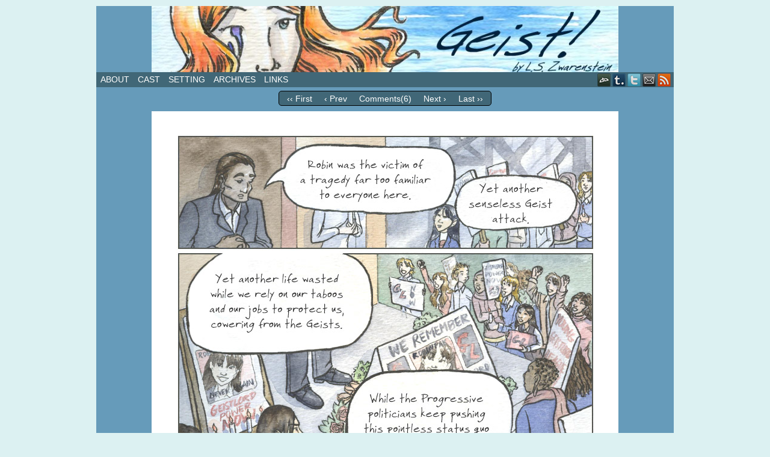

--- FILE ---
content_type: text/html; charset=UTF-8
request_url: http://www.geistcomic.com/archives/comic/geist-page-47
body_size: 42517
content:
<!DOCTYPE html>
<html xmlns="http://www.w3.org/1999/xhtml" lang="en-US"> 
<head>
	<meta http-equiv="Content-Type" content="text/html; charset=UTF-8" />
	<link rel="stylesheet" href="http://www.geistcomic.com/wp-content/themes/comicpress/style.css" type="text/css" media="screen" />
	<link rel="pingback" href="http://www.geistcomic.com/xmlrpc.php" />
	<meta name="ComicPress" content="4.4" />
<title>Geist! Page 47 &#8211; Geist!</title>
<meta name='robots' content='max-image-preview:large' />
<link rel="alternate" type="application/rss+xml" title="Geist! &raquo; Feed" href="http://www.geistcomic.com/feed" />
<link rel="alternate" type="application/rss+xml" title="Geist! &raquo; Comments Feed" href="http://www.geistcomic.com/comments/feed" />
<link rel="alternate" type="application/rss+xml" title="Geist! &raquo; Geist! Page 47 Comments Feed" href="http://www.geistcomic.com/archives/comic/geist-page-47/feed" />
<link rel="alternate" title="oEmbed (JSON)" type="application/json+oembed" href="http://www.geistcomic.com/wp-json/oembed/1.0/embed?url=http%3A%2F%2Fwww.geistcomic.com%2Farchives%2Fcomic%2Fgeist-page-47" />
<link rel="alternate" title="oEmbed (XML)" type="text/xml+oembed" href="http://www.geistcomic.com/wp-json/oembed/1.0/embed?url=http%3A%2F%2Fwww.geistcomic.com%2Farchives%2Fcomic%2Fgeist-page-47&#038;format=xml" />
<style id='wp-img-auto-sizes-contain-inline-css' type='text/css'>
img:is([sizes=auto i],[sizes^="auto," i]){contain-intrinsic-size:3000px 1500px}
/*# sourceURL=wp-img-auto-sizes-contain-inline-css */
</style>
<style id='wp-emoji-styles-inline-css' type='text/css'>

	img.wp-smiley, img.emoji {
		display: inline !important;
		border: none !important;
		box-shadow: none !important;
		height: 1em !important;
		width: 1em !important;
		margin: 0 0.07em !important;
		vertical-align: -0.1em !important;
		background: none !important;
		padding: 0 !important;
	}
/*# sourceURL=wp-emoji-styles-inline-css */
</style>
<style id='wp-block-library-inline-css' type='text/css'>
:root{--wp-block-synced-color:#7a00df;--wp-block-synced-color--rgb:122,0,223;--wp-bound-block-color:var(--wp-block-synced-color);--wp-editor-canvas-background:#ddd;--wp-admin-theme-color:#007cba;--wp-admin-theme-color--rgb:0,124,186;--wp-admin-theme-color-darker-10:#006ba1;--wp-admin-theme-color-darker-10--rgb:0,107,160.5;--wp-admin-theme-color-darker-20:#005a87;--wp-admin-theme-color-darker-20--rgb:0,90,135;--wp-admin-border-width-focus:2px}@media (min-resolution:192dpi){:root{--wp-admin-border-width-focus:1.5px}}.wp-element-button{cursor:pointer}:root .has-very-light-gray-background-color{background-color:#eee}:root .has-very-dark-gray-background-color{background-color:#313131}:root .has-very-light-gray-color{color:#eee}:root .has-very-dark-gray-color{color:#313131}:root .has-vivid-green-cyan-to-vivid-cyan-blue-gradient-background{background:linear-gradient(135deg,#00d084,#0693e3)}:root .has-purple-crush-gradient-background{background:linear-gradient(135deg,#34e2e4,#4721fb 50%,#ab1dfe)}:root .has-hazy-dawn-gradient-background{background:linear-gradient(135deg,#faaca8,#dad0ec)}:root .has-subdued-olive-gradient-background{background:linear-gradient(135deg,#fafae1,#67a671)}:root .has-atomic-cream-gradient-background{background:linear-gradient(135deg,#fdd79a,#004a59)}:root .has-nightshade-gradient-background{background:linear-gradient(135deg,#330968,#31cdcf)}:root .has-midnight-gradient-background{background:linear-gradient(135deg,#020381,#2874fc)}:root{--wp--preset--font-size--normal:16px;--wp--preset--font-size--huge:42px}.has-regular-font-size{font-size:1em}.has-larger-font-size{font-size:2.625em}.has-normal-font-size{font-size:var(--wp--preset--font-size--normal)}.has-huge-font-size{font-size:var(--wp--preset--font-size--huge)}.has-text-align-center{text-align:center}.has-text-align-left{text-align:left}.has-text-align-right{text-align:right}.has-fit-text{white-space:nowrap!important}#end-resizable-editor-section{display:none}.aligncenter{clear:both}.items-justified-left{justify-content:flex-start}.items-justified-center{justify-content:center}.items-justified-right{justify-content:flex-end}.items-justified-space-between{justify-content:space-between}.screen-reader-text{border:0;clip-path:inset(50%);height:1px;margin:-1px;overflow:hidden;padding:0;position:absolute;width:1px;word-wrap:normal!important}.screen-reader-text:focus{background-color:#ddd;clip-path:none;color:#444;display:block;font-size:1em;height:auto;left:5px;line-height:normal;padding:15px 23px 14px;text-decoration:none;top:5px;width:auto;z-index:100000}html :where(.has-border-color){border-style:solid}html :where([style*=border-top-color]){border-top-style:solid}html :where([style*=border-right-color]){border-right-style:solid}html :where([style*=border-bottom-color]){border-bottom-style:solid}html :where([style*=border-left-color]){border-left-style:solid}html :where([style*=border-width]){border-style:solid}html :where([style*=border-top-width]){border-top-style:solid}html :where([style*=border-right-width]){border-right-style:solid}html :where([style*=border-bottom-width]){border-bottom-style:solid}html :where([style*=border-left-width]){border-left-style:solid}html :where(img[class*=wp-image-]){height:auto;max-width:100%}:where(figure){margin:0 0 1em}html :where(.is-position-sticky){--wp-admin--admin-bar--position-offset:var(--wp-admin--admin-bar--height,0px)}@media screen and (max-width:600px){html :where(.is-position-sticky){--wp-admin--admin-bar--position-offset:0px}}

/*# sourceURL=wp-block-library-inline-css */
</style><style id='global-styles-inline-css' type='text/css'>
:root{--wp--preset--aspect-ratio--square: 1;--wp--preset--aspect-ratio--4-3: 4/3;--wp--preset--aspect-ratio--3-4: 3/4;--wp--preset--aspect-ratio--3-2: 3/2;--wp--preset--aspect-ratio--2-3: 2/3;--wp--preset--aspect-ratio--16-9: 16/9;--wp--preset--aspect-ratio--9-16: 9/16;--wp--preset--color--black: #000000;--wp--preset--color--cyan-bluish-gray: #abb8c3;--wp--preset--color--white: #ffffff;--wp--preset--color--pale-pink: #f78da7;--wp--preset--color--vivid-red: #cf2e2e;--wp--preset--color--luminous-vivid-orange: #ff6900;--wp--preset--color--luminous-vivid-amber: #fcb900;--wp--preset--color--light-green-cyan: #7bdcb5;--wp--preset--color--vivid-green-cyan: #00d084;--wp--preset--color--pale-cyan-blue: #8ed1fc;--wp--preset--color--vivid-cyan-blue: #0693e3;--wp--preset--color--vivid-purple: #9b51e0;--wp--preset--gradient--vivid-cyan-blue-to-vivid-purple: linear-gradient(135deg,rgb(6,147,227) 0%,rgb(155,81,224) 100%);--wp--preset--gradient--light-green-cyan-to-vivid-green-cyan: linear-gradient(135deg,rgb(122,220,180) 0%,rgb(0,208,130) 100%);--wp--preset--gradient--luminous-vivid-amber-to-luminous-vivid-orange: linear-gradient(135deg,rgb(252,185,0) 0%,rgb(255,105,0) 100%);--wp--preset--gradient--luminous-vivid-orange-to-vivid-red: linear-gradient(135deg,rgb(255,105,0) 0%,rgb(207,46,46) 100%);--wp--preset--gradient--very-light-gray-to-cyan-bluish-gray: linear-gradient(135deg,rgb(238,238,238) 0%,rgb(169,184,195) 100%);--wp--preset--gradient--cool-to-warm-spectrum: linear-gradient(135deg,rgb(74,234,220) 0%,rgb(151,120,209) 20%,rgb(207,42,186) 40%,rgb(238,44,130) 60%,rgb(251,105,98) 80%,rgb(254,248,76) 100%);--wp--preset--gradient--blush-light-purple: linear-gradient(135deg,rgb(255,206,236) 0%,rgb(152,150,240) 100%);--wp--preset--gradient--blush-bordeaux: linear-gradient(135deg,rgb(254,205,165) 0%,rgb(254,45,45) 50%,rgb(107,0,62) 100%);--wp--preset--gradient--luminous-dusk: linear-gradient(135deg,rgb(255,203,112) 0%,rgb(199,81,192) 50%,rgb(65,88,208) 100%);--wp--preset--gradient--pale-ocean: linear-gradient(135deg,rgb(255,245,203) 0%,rgb(182,227,212) 50%,rgb(51,167,181) 100%);--wp--preset--gradient--electric-grass: linear-gradient(135deg,rgb(202,248,128) 0%,rgb(113,206,126) 100%);--wp--preset--gradient--midnight: linear-gradient(135deg,rgb(2,3,129) 0%,rgb(40,116,252) 100%);--wp--preset--font-size--small: 13px;--wp--preset--font-size--medium: 20px;--wp--preset--font-size--large: 36px;--wp--preset--font-size--x-large: 42px;--wp--preset--spacing--20: 0.44rem;--wp--preset--spacing--30: 0.67rem;--wp--preset--spacing--40: 1rem;--wp--preset--spacing--50: 1.5rem;--wp--preset--spacing--60: 2.25rem;--wp--preset--spacing--70: 3.38rem;--wp--preset--spacing--80: 5.06rem;--wp--preset--shadow--natural: 6px 6px 9px rgba(0, 0, 0, 0.2);--wp--preset--shadow--deep: 12px 12px 50px rgba(0, 0, 0, 0.4);--wp--preset--shadow--sharp: 6px 6px 0px rgba(0, 0, 0, 0.2);--wp--preset--shadow--outlined: 6px 6px 0px -3px rgb(255, 255, 255), 6px 6px rgb(0, 0, 0);--wp--preset--shadow--crisp: 6px 6px 0px rgb(0, 0, 0);}:where(.is-layout-flex){gap: 0.5em;}:where(.is-layout-grid){gap: 0.5em;}body .is-layout-flex{display: flex;}.is-layout-flex{flex-wrap: wrap;align-items: center;}.is-layout-flex > :is(*, div){margin: 0;}body .is-layout-grid{display: grid;}.is-layout-grid > :is(*, div){margin: 0;}:where(.wp-block-columns.is-layout-flex){gap: 2em;}:where(.wp-block-columns.is-layout-grid){gap: 2em;}:where(.wp-block-post-template.is-layout-flex){gap: 1.25em;}:where(.wp-block-post-template.is-layout-grid){gap: 1.25em;}.has-black-color{color: var(--wp--preset--color--black) !important;}.has-cyan-bluish-gray-color{color: var(--wp--preset--color--cyan-bluish-gray) !important;}.has-white-color{color: var(--wp--preset--color--white) !important;}.has-pale-pink-color{color: var(--wp--preset--color--pale-pink) !important;}.has-vivid-red-color{color: var(--wp--preset--color--vivid-red) !important;}.has-luminous-vivid-orange-color{color: var(--wp--preset--color--luminous-vivid-orange) !important;}.has-luminous-vivid-amber-color{color: var(--wp--preset--color--luminous-vivid-amber) !important;}.has-light-green-cyan-color{color: var(--wp--preset--color--light-green-cyan) !important;}.has-vivid-green-cyan-color{color: var(--wp--preset--color--vivid-green-cyan) !important;}.has-pale-cyan-blue-color{color: var(--wp--preset--color--pale-cyan-blue) !important;}.has-vivid-cyan-blue-color{color: var(--wp--preset--color--vivid-cyan-blue) !important;}.has-vivid-purple-color{color: var(--wp--preset--color--vivid-purple) !important;}.has-black-background-color{background-color: var(--wp--preset--color--black) !important;}.has-cyan-bluish-gray-background-color{background-color: var(--wp--preset--color--cyan-bluish-gray) !important;}.has-white-background-color{background-color: var(--wp--preset--color--white) !important;}.has-pale-pink-background-color{background-color: var(--wp--preset--color--pale-pink) !important;}.has-vivid-red-background-color{background-color: var(--wp--preset--color--vivid-red) !important;}.has-luminous-vivid-orange-background-color{background-color: var(--wp--preset--color--luminous-vivid-orange) !important;}.has-luminous-vivid-amber-background-color{background-color: var(--wp--preset--color--luminous-vivid-amber) !important;}.has-light-green-cyan-background-color{background-color: var(--wp--preset--color--light-green-cyan) !important;}.has-vivid-green-cyan-background-color{background-color: var(--wp--preset--color--vivid-green-cyan) !important;}.has-pale-cyan-blue-background-color{background-color: var(--wp--preset--color--pale-cyan-blue) !important;}.has-vivid-cyan-blue-background-color{background-color: var(--wp--preset--color--vivid-cyan-blue) !important;}.has-vivid-purple-background-color{background-color: var(--wp--preset--color--vivid-purple) !important;}.has-black-border-color{border-color: var(--wp--preset--color--black) !important;}.has-cyan-bluish-gray-border-color{border-color: var(--wp--preset--color--cyan-bluish-gray) !important;}.has-white-border-color{border-color: var(--wp--preset--color--white) !important;}.has-pale-pink-border-color{border-color: var(--wp--preset--color--pale-pink) !important;}.has-vivid-red-border-color{border-color: var(--wp--preset--color--vivid-red) !important;}.has-luminous-vivid-orange-border-color{border-color: var(--wp--preset--color--luminous-vivid-orange) !important;}.has-luminous-vivid-amber-border-color{border-color: var(--wp--preset--color--luminous-vivid-amber) !important;}.has-light-green-cyan-border-color{border-color: var(--wp--preset--color--light-green-cyan) !important;}.has-vivid-green-cyan-border-color{border-color: var(--wp--preset--color--vivid-green-cyan) !important;}.has-pale-cyan-blue-border-color{border-color: var(--wp--preset--color--pale-cyan-blue) !important;}.has-vivid-cyan-blue-border-color{border-color: var(--wp--preset--color--vivid-cyan-blue) !important;}.has-vivid-purple-border-color{border-color: var(--wp--preset--color--vivid-purple) !important;}.has-vivid-cyan-blue-to-vivid-purple-gradient-background{background: var(--wp--preset--gradient--vivid-cyan-blue-to-vivid-purple) !important;}.has-light-green-cyan-to-vivid-green-cyan-gradient-background{background: var(--wp--preset--gradient--light-green-cyan-to-vivid-green-cyan) !important;}.has-luminous-vivid-amber-to-luminous-vivid-orange-gradient-background{background: var(--wp--preset--gradient--luminous-vivid-amber-to-luminous-vivid-orange) !important;}.has-luminous-vivid-orange-to-vivid-red-gradient-background{background: var(--wp--preset--gradient--luminous-vivid-orange-to-vivid-red) !important;}.has-very-light-gray-to-cyan-bluish-gray-gradient-background{background: var(--wp--preset--gradient--very-light-gray-to-cyan-bluish-gray) !important;}.has-cool-to-warm-spectrum-gradient-background{background: var(--wp--preset--gradient--cool-to-warm-spectrum) !important;}.has-blush-light-purple-gradient-background{background: var(--wp--preset--gradient--blush-light-purple) !important;}.has-blush-bordeaux-gradient-background{background: var(--wp--preset--gradient--blush-bordeaux) !important;}.has-luminous-dusk-gradient-background{background: var(--wp--preset--gradient--luminous-dusk) !important;}.has-pale-ocean-gradient-background{background: var(--wp--preset--gradient--pale-ocean) !important;}.has-electric-grass-gradient-background{background: var(--wp--preset--gradient--electric-grass) !important;}.has-midnight-gradient-background{background: var(--wp--preset--gradient--midnight) !important;}.has-small-font-size{font-size: var(--wp--preset--font-size--small) !important;}.has-medium-font-size{font-size: var(--wp--preset--font-size--medium) !important;}.has-large-font-size{font-size: var(--wp--preset--font-size--large) !important;}.has-x-large-font-size{font-size: var(--wp--preset--font-size--x-large) !important;}
/*# sourceURL=global-styles-inline-css */
</style>

<style id='classic-theme-styles-inline-css' type='text/css'>
/*! This file is auto-generated */
.wp-block-button__link{color:#fff;background-color:#32373c;border-radius:9999px;box-shadow:none;text-decoration:none;padding:calc(.667em + 2px) calc(1.333em + 2px);font-size:1.125em}.wp-block-file__button{background:#32373c;color:#fff;text-decoration:none}
/*# sourceURL=/wp-includes/css/classic-themes.min.css */
</style>
<link rel='stylesheet' id='sbscrbr_style-css' href='http://www.geistcomic.com/wp-content/plugins/subscriber/css/frontend_style.css?ver=1.4.9' type='text/css' media='all' />
<link rel='stylesheet' id='comiceasel-style-css' href='http://www.geistcomic.com/wp-content/plugins/comic-easel/css/comiceasel.css?ver=6.9' type='text/css' media='all' />
<script type="text/javascript" src="http://www.geistcomic.com/wp-includes/js/jquery/jquery.min.js?ver=3.7.1" id="jquery-core-js"></script>
<script type="text/javascript" src="http://www.geistcomic.com/wp-includes/js/jquery/jquery-migrate.min.js?ver=3.4.1" id="jquery-migrate-js"></script>
<script type="text/javascript" src="http://www.geistcomic.com/wp-content/themes/comicpress/js/ddsmoothmenu.js?ver=6.9" id="ddsmoothmenu_js-js"></script>
<script type="text/javascript" src="http://www.geistcomic.com/wp-content/themes/comicpress/js/menubar.js?ver=6.9" id="menubar_js-js"></script>
<link rel="https://api.w.org/" href="http://www.geistcomic.com/wp-json/" /><link rel="EditURI" type="application/rsd+xml" title="RSD" href="http://www.geistcomic.com/xmlrpc.php?rsd" />
<meta name="generator" content="WordPress 6.9" />
<link rel="canonical" href="http://www.geistcomic.com/archives/comic/geist-page-47" />
<meta name="Comic-Easel" content="1.15" />
<meta name="Referrer" content="" />
<meta property="og:image" content="http://www.geistcomic.com/wp-content/uploads/2011-06-30-Geist-046-caf050bf-9c3b04d1-764x1024.jpg" />
<!--Customizer CSS-->
<style type="text/css">
	#page { width: 960px; max-width: 960px; }
	#add-width { width: 10px; }
	#content-column { width: 454px; max-width: 100%; }
	#sidebar-right { width: 248px; }
	#sidebar-left { width: 248px; }
	#header { background-color: #669bba!important; }
	#menubar-wrapper { background-color: #416777!important; }
	#content-wrapper { background-color: #669bba!important; }
	.uentry, #comment-wrapper, #wp-paginav, .blognav, #pagenav { background-color: #ffffff!important; }
	table#comic-nav-wrapper { background-color: #416777!important; }
	.comic-nav a:link, .comic-nav a:visited { color: #FFFFFF!important; }
	.comic-nav a:hover { color: #F00!important; }
</style>
<!--/Customizer CSS-->
      <style type="text/css">
	#header { width: 960px; height: 110px; background: url('http://www.geistcomic.com/wp-content/uploads/2010/12/cropped-Geist-header6.jpg') top center no-repeat; overflow: hidden; }
	#header h1 { padding: 0; }
	#header h1 a { display: block; width: 960px; height: 110px; text-indent: -9999px; }
	.header-info, .header-info h1 a { padding: 0; }
</style>
	<style type="text/css" id="custom-background-css">
body.custom-background { background-color: #dcf1f2; }
</style>
	<style type="text/css">
.paypal-donations { text-align: center !important }
</style>
</head>

<body class="wp-singular comic-template-default single single-comic postid-234 custom-background wp-theme-comicpress user-guest chrome single-author-lianne am night thu layout-3c scheme-none rounded-posts story-chapter-three-high-risk-of-geists">
<div id="page-wrap">
	<div id="page">
		<header id="header">
			<div class="header-info">
				<h1><a href="http://www.geistcomic.com">Geist!</a></h1>
				<div class="description">A weekly webcomic about love, revenge, and invisible monsters.</div>
			</div>
						<div class="clear"></div>
		</header>

		<div id="menubar-wrapper">
			<div class="menu-container">
								<div class="menu"><ul id="menu-main" class="menu"><li id="menu-item-6" class="menu-item menu-item-type-post_type menu-item-object-page menu-item-6"><a href="http://www.geistcomic.com/about">About</a></li>
<li id="menu-item-192" class="menu-item menu-item-type-post_type menu-item-object-page menu-item-192"><a href="http://www.geistcomic.com/cast">Cast</a></li>
<li id="menu-item-554" class="menu-item menu-item-type-post_type menu-item-object-page menu-item-554"><a href="http://www.geistcomic.com/setting">Setting</a></li>
<li id="menu-item-14" class="menu-item menu-item-type-post_type menu-item-object-page menu-item-14"><a href="http://www.geistcomic.com/archives">Archives</a></li>
<li id="menu-item-13" class="menu-item menu-item-type-post_type menu-item-object-page menu-item-13"><a href="http://www.geistcomic.com/links">Links</a></li>
</ul></div>				<div class="menunav">
										<div class="menunav-social-wrapper"><a href="http://liannimal.deviantart.com/" target="_blank" title="my DeviantART" class="menunav-social menunav-deviantart">DeviantART</a>
<a href="http://everydayimaginary.tumblr.com" target="_blank" title="Examine my Tumblr" class="menunav-social menunav-tumblr">Tumblr</a>
<a href="https://twitter.com/GeistComic" target="_blank" title="Follow me on Twitter" class="menunav-social menunav-twitter">Twitter</a>
<a href="mailto://lianne@geistcomic.com" target="_blank" title="Email me" class="menunav-social menunav-email">Email</a>
<a href="http://www.geistcomic.com/feed" target="_blank" title="RSS Feed" class="menunav-social menunav-rss2">RSS</a>
<div class="clear"></div></div>
									</div>
				<div class="clear"></div>
			</div>
			<div class="clear"></div>
		</div>
	<div id="content-wrapper">
	
					<div id="comic-wrap" class="comic-id-234">
				<div id="comic-head">
						<table id="comic-nav-wrapper">
		<tr class="comic-nav-container">
			<td class="comic-nav"><a href="http://www.geistcomic.com/archives/comic/geist-chapter-one-2" class="comic-nav-base comic-nav-first">&lsaquo;&lsaquo; First</a></td>
			<td class="comic-nav"><a href="http://www.geistcomic.com/archives/comic/geist-page-46" class="comic-nav-base comic-nav-previous">&lsaquo; Prev</a></td>
			<td class="comic-nav"><a href="http://www.geistcomic.com/archives/comic/geist-page-47#comments" class="comic-nav-comments" title="Geist! Page 47"><span class="comic-nav-comment-count">Comments(6)</span></a></td>
	<td class="comic-nav"><a href="http://www.geistcomic.com/archives/comic/geist-page-48" class="comic-nav-base comic-nav-next">Next &rsaquo;</a></td>
	<td class="comic-nav"><a href="http://www.geistcomic.com/archives/comic/geist-page-353" class="comic-nav-base comic-nav-last">Last &rsaquo;&rsaquo;</a></td>
		</tr>
 
	</table>
					</div>
								<div class="comic-table">	
										<div id="comic">
						<a href="http://www.geistcomic.com/archives/comic/geist-page-48" alt="Geist! comic page 47" title="Geist! comic page 47" ><img src="http://www.geistcomic.com/wp-content/uploads/2011-06-30-Geist-046-caf050bf-9c3b04d1.jpg" alt="Geist! comic page 47" title="Geist! comic page 47"   /></a>					</div>
									</div>				
								<div id="comic-foot">
						<table id="comic-nav-wrapper">
		<tr class="comic-nav-container">
			<td class="comic-nav"><a href="http://www.geistcomic.com/archives/comic/geist-chapter-one-2" class="comic-nav-base comic-nav-first">&lsaquo;&lsaquo; First</a></td>
			<td class="comic-nav"><a href="http://www.geistcomic.com/archives/comic/geist-page-46" class="comic-nav-base comic-nav-previous">&lsaquo; Prev</a></td>
			<td class="comic-nav"><a href="http://www.geistcomic.com/archives/comic/geist-page-47#comments" class="comic-nav-comments" title="Geist! Page 47"><span class="comic-nav-comment-count">Comments(6)</span></a></td>
	<td class="comic-nav"><a href="http://www.geistcomic.com/archives/comic/geist-page-48" class="comic-nav-base comic-nav-next">Next &rsaquo;</a></td>
	<td class="comic-nav"><a href="http://www.geistcomic.com/archives/comic/geist-page-353" class="comic-nav-base comic-nav-last">Last &rsaquo;&rsaquo;</a></td>
		</tr>
 
	</table>
					</div>
				<div class="clear"></div>
			</div>
			
	<div id="subcontent-wrapper">
<div id="sidebar-left">
    <div class="sidebar">
    <div id="text-14" class="widget widget_text">
<div class="widget-content">
			<div class="textwidget"></div>
		</div>
<div class="clear"></div>
</div>
    </div>
</div>
		<div id="content-column">
			<div id="content" class="narrowcolumn">		
				<article id="post-234" class="post-234 comic type-comic status-publish has-post-thumbnail hentry chapters-chapter-three-high-risk-of-geists uentry postonpage-1 odd post-author-lianne">
	<div class="post-content">
				<div class="post-info">
			<h2 class="post-title">Geist! Page 47</h2>
			<div class="post-text">
				<span class="post-author">by <a href="http://www.geistcomic.com/archives/author/lianne" rel="author">Lianne</a></span>
<span class="posted-on">on&nbsp;</span><span class="post-date">June 30, 2011</span>
<span class="posted-at">at&nbsp;</span><span class="post-time">12:01 am</span>
<div class="comic-post-info"><div class="comic-chapter">Chapter: <a href="http://www.geistcomic.com/archives/chapter/chapter-three-high-risk-of-geists" rel="tag">Chapter Three - High Risk of Geists</a></div></div>			</div>
			<div class="clear"></div>
		</div>
		<div class="clear"></div>
		<div class="entry">
						<div class="clear"></div>
		</div>
		<div class="post-extras">
			<div class="post-tags"></div>
			<div class="clear"></div>
		</div>
			</div>
</article>
<div id="comment-wrapper">
	<div class="commentsrsslink"><a href="http://www.geistcomic.com/archives/comic/geist-page-47/feed">Comments RSS</a></div>
	<h4 id="comments">Discussion (6) &not;</h4>
		<ol class="commentlist">
			<li id="comment-46" class="comment even thread-even depth-1">
	
		<div class="comment-avatar"><img title="GBeans" alt='' src='https://secure.gravatar.com/avatar/33377b66fdea957437ac61ff08aa0a085570c01482874d4b7d9b276d56fc156b?s=64&#038;d=mm&#038;r=g' srcset='https://secure.gravatar.com/avatar/33377b66fdea957437ac61ff08aa0a085570c01482874d4b7d9b276d56fc156b?s=128&#038;d=mm&#038;r=g 2x' class='avatar avatar-64 photo instant nocorner itxtalt' height='64' width='64' decoding='async'/></div>		
		<div class="comment-content">
		
			<div class="comment-author vcard">
				<cite>GBeans</cite>			</div>
			
			<div class="comment-meta-data">
						
				<span class="comment-time" title="Friday, July 1st 2011, 10:00am">
					July 1, 2011, 10:00 am				</span>
				
				<span class="comment-permalink">
					<span class="separator">|</span> <a href="#comment-46" title="Permalink to comment">#</a>
				</span>
				
				<span class="comment-reply-link"><span class="separator">|</span> <a rel="nofollow" class="comment-reply-link" href="http://www.geistcomic.com/archives/comic/geist-page-47?replytocom=46#respond" data-commentid="46" data-postid="234" data-belowelement="comment-46" data-respondelement="respond" data-replyto="Reply to GBeans" aria-label="Reply to GBeans">Reply</a></span>					
				 
				
							
			</div>

							<div class="comment-text">
					<p>I hope he lets them know how inappropriate this is.. Almost like a wake for someone still alive.</p>
				</div>
									
		</div>
		
		<div class="clear"></div>
		
<ul class="children">
	<li id="comment-47" class="comment odd alt depth-2">
	
		<div class="comment-avatar"><img title="Seros Senric" alt='' src='https://secure.gravatar.com/avatar/1dd872123b9ec35f8d031118f486fe360d96f7e986385626ec3c0d5a4b6d264c?s=64&#038;d=mm&#038;r=g' srcset='https://secure.gravatar.com/avatar/1dd872123b9ec35f8d031118f486fe360d96f7e986385626ec3c0d5a4b6d264c?s=128&#038;d=mm&#038;r=g 2x' class='avatar avatar-64 photo instant nocorner itxtalt' height='64' width='64' decoding='async'/></div>		
		<div class="comment-content">
		
			<div class="comment-author vcard">
				<cite>Seros Senric</cite>			</div>
			
			<div class="comment-meta-data">
						
				<span class="comment-time" title="Saturday, July 2nd 2011, 11:42pm">
					July 2, 2011, 11:42 pm				</span>
				
				<span class="comment-permalink">
					<span class="separator">|</span> <a href="#comment-47" title="Permalink to comment">#</a>
				</span>
				
				<span class="comment-reply-link"><span class="separator">|</span> <a rel="nofollow" class="comment-reply-link" href="http://www.geistcomic.com/archives/comic/geist-page-47?replytocom=47#respond" data-commentid="47" data-postid="234" data-belowelement="comment-47" data-respondelement="respond" data-replyto="Reply to Seros Senric" aria-label="Reply to Seros Senric">Reply</a></span>					
				 
				
							
			</div>

							<div class="comment-text">
					<p>Yeah, last page I was wondering if she had actually died with how the guy talking was behaving.</p>
				</div>
									
		</div>
		
		<div class="clear"></div>
		
</li>	<li id="comment-48" class="comment even depth-2">
	
		<div class="comment-avatar"><img title="Lauren" alt='' src='https://secure.gravatar.com/avatar/10d90a47c0506a8186871591c1bddb749bde41f67320d1c82018d1d838b8f896?s=64&#038;d=mm&#038;r=g' srcset='https://secure.gravatar.com/avatar/10d90a47c0506a8186871591c1bddb749bde41f67320d1c82018d1d838b8f896?s=128&#038;d=mm&#038;r=g 2x' class='avatar avatar-64 photo instant nocorner itxtalt' height='64' width='64' decoding='async'/></div>		
		<div class="comment-content">
		
			<div class="comment-author vcard">
				<cite>Lauren</cite>			</div>
			
			<div class="comment-meta-data">
						
				<span class="comment-time" title="Tuesday, July 5th 2011, 3:11pm">
					July 5, 2011, 3:11 pm				</span>
				
				<span class="comment-permalink">
					<span class="separator">|</span> <a href="#comment-48" title="Permalink to comment">#</a>
				</span>
				
				<span class="comment-reply-link"><span class="separator">|</span> <a rel="nofollow" class="comment-reply-link" href="http://www.geistcomic.com/archives/comic/geist-page-47?replytocom=48#respond" data-commentid="48" data-postid="234" data-belowelement="comment-48" data-respondelement="respond" data-replyto="Reply to Lauren" aria-label="Reply to Lauren">Reply</a></span>					
				 
				
							
			</div>

							<div class="comment-text">
					<p>Yeah, Landon, you tell &#8217;em!</p>
				</div>
									
		</div>
		
		<div class="clear"></div>
		
</li>	<li id="comment-308" class="comment odd alt depth-2 microid-mailto+http:sha1:146b5569ec43ba912d9861d90daa8e7d85911a9f">
	
		<div class="comment-avatar"><a href="http://www.fantasycomic.com" rel="external nofollow" title="Alien"><img title="Alien" alt='' src='https://secure.gravatar.com/avatar/ed06f0ef32cf410126bf32f06c578ff877ccf6359457cf2908fe9a06fcb447d1?s=64&#038;d=mm&#038;r=g' srcset='https://secure.gravatar.com/avatar/ed06f0ef32cf410126bf32f06c578ff877ccf6359457cf2908fe9a06fcb447d1?s=128&#038;d=mm&#038;r=g 2x' class='avatar avatar-64 photo instant nocorner itxtalt' height='64' width='64' loading='lazy' decoding='async'/></a></div>		
		<div class="comment-content">
		
			<div class="comment-author vcard">
				<cite title="http://www.fantasycomic.com"><a href="http://www.fantasycomic.com" title="Alien" class="external nofollow">Alien</a></cite>			</div>
			
			<div class="comment-meta-data">
						
				<span class="comment-time" title="Friday, August 10th 2012, 6:14pm">
					August 10, 2012, 6:14 pm				</span>
				
				<span class="comment-permalink">
					<span class="separator">|</span> <a href="#comment-308" title="Permalink to comment">#</a>
				</span>
				
				<span class="comment-reply-link"><span class="separator">|</span> <a rel="nofollow" class="comment-reply-link" href="http://www.geistcomic.com/archives/comic/geist-page-47?replytocom=308#respond" data-commentid="308" data-postid="234" data-belowelement="comment-308" data-respondelement="respond" data-replyto="Reply to Alien" aria-label="Reply to Alien">Reply</a></span>					
				 
				
							
			</div>

							<div class="comment-text">
					<p>Not just that, but a wake for a political agenda.</p>
				</div>
									
		</div>
		
		<div class="clear"></div>
		
</li>	<li id="comment-6839" class="comment even depth-2">
	
		<div class="comment-avatar"><img title="Apvogt" alt='' src='https://secure.gravatar.com/avatar/19cfd51b66eb5c9cd78e6fb0ae63ad3078a41f481fa1c55dbe4a3c20c76f6f38?s=64&#038;d=mm&#038;r=g' srcset='https://secure.gravatar.com/avatar/19cfd51b66eb5c9cd78e6fb0ae63ad3078a41f481fa1c55dbe4a3c20c76f6f38?s=128&#038;d=mm&#038;r=g 2x' class='avatar avatar-64 photo instant nocorner itxtalt' height='64' width='64' loading='lazy' decoding='async'/></div>		
		<div class="comment-content">
		
			<div class="comment-author vcard">
				<cite>Apvogt</cite>			</div>
			
			<div class="comment-meta-data">
						
				<span class="comment-time" title="Wednesday, February 4th 2015, 2:14am">
					February 4, 2015, 2:14 am				</span>
				
				<span class="comment-permalink">
					<span class="separator">|</span> <a href="#comment-6839" title="Permalink to comment">#</a>
				</span>
				
				<span class="comment-reply-link"><span class="separator">|</span> <a rel="nofollow" class="comment-reply-link" href="http://www.geistcomic.com/archives/comic/geist-page-47?replytocom=6839#respond" data-commentid="6839" data-postid="234" data-belowelement="comment-6839" data-respondelement="respond" data-replyto="Reply to Apvogt" aria-label="Reply to Apvogt">Reply</a></span>					
				 
				
							
			</div>

							<div class="comment-text">
					<p>Yeah he went from candlelight vigil to political rant wayyyy to quickly.</p>
				</div>
									
		</div>
		
		<div class="clear"></div>
		
</li></ul><!-- .children -->
</li>	<li id="comment-74" class="comment odd alt thread-odd thread-alt depth-1 microid-mailto+http:sha1:7282654e12781157f5034da17bf01e8dec77cd09">
	
		<div class="comment-avatar"><a href="http://www.bleedingheartcommunications.com" rel="external nofollow" title="Carly"><img title="Carly" alt='' src='https://secure.gravatar.com/avatar/d82c4353426ced87f213d1ba09f992bafeb6025f587a6745106602506b12f487?s=64&#038;d=mm&#038;r=g' srcset='https://secure.gravatar.com/avatar/d82c4353426ced87f213d1ba09f992bafeb6025f587a6745106602506b12f487?s=128&#038;d=mm&#038;r=g 2x' class='avatar avatar-64 photo instant nocorner itxtalt' height='64' width='64' loading='lazy' decoding='async'/></a></div>		
		<div class="comment-content">
		
			<div class="comment-author vcard">
				<cite title="http://www.bleedingheartcommunications.com"><a href="http://www.bleedingheartcommunications.com" title="Carly" class="external nofollow">Carly</a></cite>			</div>
			
			<div class="comment-meta-data">
						
				<span class="comment-time" title="Thursday, September 15th 2011, 10:09am">
					September 15, 2011, 10:09 am				</span>
				
				<span class="comment-permalink">
					<span class="separator">|</span> <a href="#comment-74" title="Permalink to comment">#</a>
				</span>
				
				<span class="comment-reply-link"><span class="separator">|</span> <a rel="nofollow" class="comment-reply-link" href="http://www.geistcomic.com/archives/comic/geist-page-47?replytocom=74#respond" data-commentid="74" data-postid="234" data-belowelement="comment-74" data-respondelement="respond" data-replyto="Reply to Carly" aria-label="Reply to Carly">Reply</a></span>					
				 
				
							
			</div>

							<div class="comment-text">
					<p>Such striking panels on this page. Very fraught.</p>
				</div>
									
		</div>
		
		<div class="clear"></div>
		
</li>		</ol>
	<div class="comment-wrapper-respond">
		<div id="respond" class="comment-respond">
		<h3 id="reply-title" class="comment-reply-title">Comment &not; <small><a rel="nofollow" id="cancel-comment-reply-link" href="/archives/comic/geist-page-47#respond" style="display:none;">Cancel reply</a></small></h3><form action="http://www.geistcomic.com/wp-comments-post.php" method="post" id="commentform" class="comment-form"><p class="comment-notes"><span id="email-notes">Your email address will not be published.</span> <span class="required-field-message">Required fields are marked <span class="required">*</span></span></p><p class="comment-form-comment"><textarea id="comment" name="comment" class="comment-textarea"></textarea></p><p class="comment-form-author"><input id="author" name="author" type="text" value="" size="30" /> <label for="author"><small>*NAME</small></label></p>
<p class="comment-form-email"><input id="email" name="email" type="text" value="" size="30" /> <label for="email">*EMAIL<small> &mdash; <a href="https://gravatar.com">Get a Gravatar</a></small></label></p>
<p class="comment-form-url"><input id="url" name="url" type="text" value="" size="30" /> <label for="url">Website URL</label></p>
<p class="form-submit"><input name="submit" type="submit" id="submit" class="submit" value="Post Comment" /> <input type='hidden' name='comment_post_ID' value='234' id='comment_post_ID' />
<input type='hidden' name='comment_parent' id='comment_parent' value='0' />
</p><p style="display: none;"><input type="hidden" id="akismet_comment_nonce" name="akismet_comment_nonce" value="46088255e6" /></p><p style="display: none !important;" class="akismet-fields-container" data-prefix="ak_"><label>&#916;<textarea name="ak_hp_textarea" cols="45" rows="8" maxlength="100"></textarea></label><input type="hidden" id="ak_js_1" name="ak_js" value="119"/><script>document.getElementById( "ak_js_1" ).setAttribute( "value", ( new Date() ).getTime() );</script></p></form>	</div><!-- #respond -->
	<p class="akismet_comment_form_privacy_notice">This site uses Akismet to reduce spam. <a href="https://akismet.com/privacy/" target="_blank" rel="nofollow noopener">Learn how your comment data is processed.</a></p>	</div>
</div>
								</div>
		</div>
<div id="sidebar-right">
    <div class="sidebar">
        <div id="text-15" class="widget widget_text">
<div class="widget-content">
			<div class="textwidget"></div>
		</div>
<div class="clear"></div>
</div>
    </div>
</div>		<div class="clear"></div>
	</div>
</div>
		<footer id="footer">
				<div id="footer-sidebar-wrapper">
				</div>
		<div class="clear"></div>
		<div id="footer-menubar-wrapper">
						<div class="clear"></div>
		</div>
		<p class="copyright-info">
&copy;2010-2018 <a href="http://www.geistcomic.com">L.S. Zwarenstein</a> <span class="footer-pipe">|</span> Powered by <a href="http://wordpress.org/">WordPress</a> with <a href="http://frumph.net">ComicPress</a>
<span class="footer-subscribe"><span class="footer-pipe">|</span> Subscribe: <a href="http://www.geistcomic.com/feed">RSS</a>
</span>
<span class="footer-uptotop"><span class="footer-pipe">|</span> <a href="" onclick="scrollup(); return false;">Back to Top &uarr;</a></span>
</p>
			</footer>	
		</div> <!-- // #page -->
</div> <!-- / #page-wrap -->
<script type="speculationrules">
{"prefetch":[{"source":"document","where":{"and":[{"href_matches":"/*"},{"not":{"href_matches":["/wp-*.php","/wp-admin/*","/wp-content/uploads/*","/wp-content/*","/wp-content/plugins/*","/wp-content/themes/comicpress/*","/*\\?(.+)"]}},{"not":{"selector_matches":"a[rel~=\"nofollow\"]"}},{"not":{"selector_matches":".no-prefetch, .no-prefetch a"}}]},"eagerness":"conservative"}]}
</script>
<script type="text/javascript" src="http://www.geistcomic.com/wp-content/plugins/comic-easel/js/keynav.js" id="ceo_keynav-js"></script>
<script type="text/javascript" src="http://www.geistcomic.com/wp-includes/js/comment-reply.min.js?ver=6.9" id="comment-reply-js" async="async" data-wp-strategy="async" fetchpriority="low"></script>
<script type="text/javascript" src="http://www.geistcomic.com/wp-content/themes/comicpress/js/scroll.js" id="comicpress_scroll-js"></script>
<script type="text/javascript" src="http://www.geistcomic.com/wp-content/themes/comicpress/js/cvi_text_lib.js" id="themetricks_historic1-js"></script>
<script type="text/javascript" src="http://www.geistcomic.com/wp-content/themes/comicpress/js/instant.js" id="themetricks_historic2-js"></script>
<script defer type="text/javascript" src="http://www.geistcomic.com/wp-content/plugins/akismet/_inc/akismet-frontend.js?ver=1763670060" id="akismet-frontend-js"></script>
<script id="wp-emoji-settings" type="application/json">
{"baseUrl":"https://s.w.org/images/core/emoji/17.0.2/72x72/","ext":".png","svgUrl":"https://s.w.org/images/core/emoji/17.0.2/svg/","svgExt":".svg","source":{"concatemoji":"http://www.geistcomic.com/wp-includes/js/wp-emoji-release.min.js?ver=6.9"}}
</script>
<script type="module">
/* <![CDATA[ */
/*! This file is auto-generated */
const a=JSON.parse(document.getElementById("wp-emoji-settings").textContent),o=(window._wpemojiSettings=a,"wpEmojiSettingsSupports"),s=["flag","emoji"];function i(e){try{var t={supportTests:e,timestamp:(new Date).valueOf()};sessionStorage.setItem(o,JSON.stringify(t))}catch(e){}}function c(e,t,n){e.clearRect(0,0,e.canvas.width,e.canvas.height),e.fillText(t,0,0);t=new Uint32Array(e.getImageData(0,0,e.canvas.width,e.canvas.height).data);e.clearRect(0,0,e.canvas.width,e.canvas.height),e.fillText(n,0,0);const a=new Uint32Array(e.getImageData(0,0,e.canvas.width,e.canvas.height).data);return t.every((e,t)=>e===a[t])}function p(e,t){e.clearRect(0,0,e.canvas.width,e.canvas.height),e.fillText(t,0,0);var n=e.getImageData(16,16,1,1);for(let e=0;e<n.data.length;e++)if(0!==n.data[e])return!1;return!0}function u(e,t,n,a){switch(t){case"flag":return n(e,"\ud83c\udff3\ufe0f\u200d\u26a7\ufe0f","\ud83c\udff3\ufe0f\u200b\u26a7\ufe0f")?!1:!n(e,"\ud83c\udde8\ud83c\uddf6","\ud83c\udde8\u200b\ud83c\uddf6")&&!n(e,"\ud83c\udff4\udb40\udc67\udb40\udc62\udb40\udc65\udb40\udc6e\udb40\udc67\udb40\udc7f","\ud83c\udff4\u200b\udb40\udc67\u200b\udb40\udc62\u200b\udb40\udc65\u200b\udb40\udc6e\u200b\udb40\udc67\u200b\udb40\udc7f");case"emoji":return!a(e,"\ud83e\u1fac8")}return!1}function f(e,t,n,a){let r;const o=(r="undefined"!=typeof WorkerGlobalScope&&self instanceof WorkerGlobalScope?new OffscreenCanvas(300,150):document.createElement("canvas")).getContext("2d",{willReadFrequently:!0}),s=(o.textBaseline="top",o.font="600 32px Arial",{});return e.forEach(e=>{s[e]=t(o,e,n,a)}),s}function r(e){var t=document.createElement("script");t.src=e,t.defer=!0,document.head.appendChild(t)}a.supports={everything:!0,everythingExceptFlag:!0},new Promise(t=>{let n=function(){try{var e=JSON.parse(sessionStorage.getItem(o));if("object"==typeof e&&"number"==typeof e.timestamp&&(new Date).valueOf()<e.timestamp+604800&&"object"==typeof e.supportTests)return e.supportTests}catch(e){}return null}();if(!n){if("undefined"!=typeof Worker&&"undefined"!=typeof OffscreenCanvas&&"undefined"!=typeof URL&&URL.createObjectURL&&"undefined"!=typeof Blob)try{var e="postMessage("+f.toString()+"("+[JSON.stringify(s),u.toString(),c.toString(),p.toString()].join(",")+"));",a=new Blob([e],{type:"text/javascript"});const r=new Worker(URL.createObjectURL(a),{name:"wpTestEmojiSupports"});return void(r.onmessage=e=>{i(n=e.data),r.terminate(),t(n)})}catch(e){}i(n=f(s,u,c,p))}t(n)}).then(e=>{for(const n in e)a.supports[n]=e[n],a.supports.everything=a.supports.everything&&a.supports[n],"flag"!==n&&(a.supports.everythingExceptFlag=a.supports.everythingExceptFlag&&a.supports[n]);var t;a.supports.everythingExceptFlag=a.supports.everythingExceptFlag&&!a.supports.flag,a.supports.everything||((t=a.source||{}).concatemoji?r(t.concatemoji):t.wpemoji&&t.twemoji&&(r(t.twemoji),r(t.wpemoji)))});
//# sourceURL=http://www.geistcomic.com/wp-includes/js/wp-emoji-loader.min.js
/* ]]> */
</script>
<!--stats_footer_test--><script src="http://stats.wordpress.com/e-202604.js" type="text/javascript"></script>
<script type="text/javascript">
st_go({blog:'18853084',v:'ext',post:'234'});
var load_cmc = function(){linktracker_init(18853084,234,2);};
if ( typeof addLoadEvent != 'undefined' ) addLoadEvent(load_cmc);
else load_cmc();
</script>
</body>
</html>